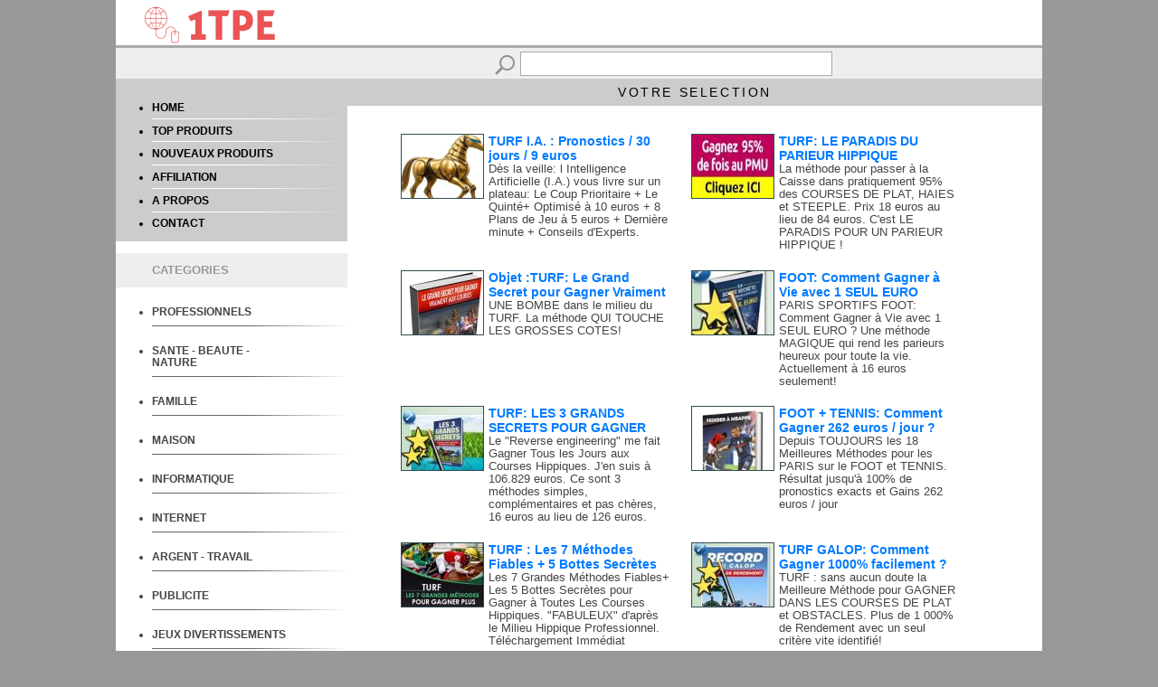

--- FILE ---
content_type: text/html; charset=iso-8859-1
request_url: https://1tpe.fr/store/prod.php?a=estebane&c=901
body_size: 30900
content:
<!DOCTYPE html>
<HTML>
<HEAD>
<TITLE> - 1TPE.com - Votre sélection de produits numériques</TITLE>
<META name="copyright" content="1tpe.com 2015-2016">
<META http-equiv="Content-Type" Content="text/html; charset=ISO-8859-1">
<meta name="viewport" content="width=device-width, initial-scale=1">

<LINK REL="SHORTCUT ICON" href="favicon.ico">

<LINK href="stylehsrespons.css" rel="stylesheet">

<script type="text/javascript">
if (top != self) { 
top.location.href = location.href; 
} 
</script>

<script type="text/javascript">
/***********************************************
* Switch Menu script- by Martial B of https://getElementById.com/
* Modified by Dynamic Drive for format & NS4/IE4 compatibility
* Visit https://www.dynamicdrive.com/ for full source code
***********************************************/
</script>
<script type="text/javascript" src="js/menuside.js" /></script>

</HEAD>

<BODY style="font-size:18px;">

<div id="header" style="background-color:#FFF;">
<div id="conttxtheader">
<img src="./img/New-Logo-transp-p.png">
</div> <!-- FIN div conttxtheader -->
</div> <!-- FIN div header -->

<div id="contenu">

<div id="recherche">
<FORM name="form" method="get" action="prod.php">
<img src="img/search.png" border="0" align="absmiddle"><input type="text" name="q" class="inputform">
<input type="hidden" name="a" value="estebane">
</FORM>
</div> <!-- FIN div recherche -->

<div id="divcentreg">
<div id="menug">
</BR>
<UL>
<li><a href="https://1tpe.fr/store/?a=estebane" class="linksmenug">HOME</a></li>
<hr class="style-one">
<li><a href="prod.php?a=estebane&t=top" class="linksmenug">TOP PRODUITS</a></li>
<hr class="style-one">
<li><a href="prod.php?a=estebane&t=new" class="linksmenug">NOUVEAUX PRODUITS</a></li>
<hr class="style-one">
<li><a href="affiliation.php?a=estebane" class="linksmenug">AFFILIATION</a></li>
<hr class="style-one">
<li><a href="qui.php?a=estebane" class="linksmenug">A PROPOS</a></li>
<hr class="style-one">
<li><a href="contact.php?a=estebane" class="linksmenug">CONTACT</a></li>
</UL>
</div> <!-- FIN div menug -->

<div id="titredivg" style="background-color:#EEE; Color:#999;">
<UL>
CATEGORIES
</UL>
</div> <!-- FIN div titredivg -->



<!-- Keep all menus within masterdiv-->
<div id="masterdiv"> 

<!------------------------------------- début Menu-->
<UL>
<div class="menutitle" onClick="SwitchMenu('sub1')"><a href="#" class="menutitle1"><LI>PROFESSIONNELS</LI></a></div>
<span class="submenu" id="sub1">
<a href="prod.php?a=estebane&c=101" class="submenu1" >- services</a>
<br/>
<a href="prod.php?a=estebane&c=102" class="submenu1" >- produits</a>
<br/>
<a href="prod.php?a=estebane&c=103" class="submenu1" >- management</a>
<br/>
<a href="prod.php?a=estebane&c=104" class="submenu1" >- marketing</a>
<br/>
<a href="prod.php?a=estebane&c=105" class="submenu1" >- e-commerce</a>
<br/>
<a href="prod.php?a=estebane&c=106" class="submenu1" >- ressources</a>
<br/>
<a href="prod.php?a=estebane&c=107" class="submenu1" >- communication</a>
</span>
<hr class="style-two">

<div class="menutitle" onClick="SwitchMenu('sub2')"><a href="#" class="menutitle1"><LI>SANTE - BEAUTE - NATURE</LI></a></div>
<span class="submenu" id="sub2">
<a href="prod.php?a=estebane&c=201" class="submenu1" >- soins</a>
<br/>	
<a href="prod.php?a=estebane&c=202" class="submenu1" >- esthétique</a>
<br/>
<a href="prod.php?a=estebane&c=203" class="submenu1" >- femmes</a>
<br/><a href="prod.php?a=estebane&c=204" class="submenu1" >- homme</a>
<a href="prod.php?a=estebane&c=205" class="submenu1" >- sexualité</a>
<br/>
<a href="prod.php?a=estebane&c=206" class="submenu1" >- alimentation</a>
<br/>
<a href="prod.php?a=estebane&c=207" class="submenu1" >- conseils</a>
<br/>
<a href="prod.php?a=estebane&c=208" class="submenu1" >- assurance</a>
<br/>
<a href="prod.php?a=estebane&c=209" class="submenu1" >- seniors</a>
</span>
<hr class="style-two">

<div class="menutitle" onClick="SwitchMenu('sub3')"><a href="#" class="menutitle1"><LI>FAMILLE</LI></a></div>
<span class="submenu" id="sub3">
<a href="prod.php?a=estebane&c=301" class="submenu1" >- enfants</a>
<br/>	
<a href="prod.php?a=estebane&c=302" class="submenu1" >- consommation</a>
<br/>
<a href="prod.php?a=estebane&c=303" class="submenu1" >- éducation</a>
<br/>
<a href="prod.php?a=estebane&c=304" class="submenu1" >- livres-ebooks</a>
<br/>
<a href="prod.php?a=estebane&c=305" class="submenu1" >- animaux</a>
<br/>
<a href="prod.php?a=estebane&c=306" class="submenu1" >- réception</a>
<br/>
<a href="prod.php?a=estebane&c=307" class="submenu1" >- services</a>
<br/>
<a href="prod.php?a=estebane&c=308" class="submenu1" >- voyages</a>
<br/>
<a href="prod.php?a=estebane&c=309" class="submenu1" >- rencontres</a>
</span>
<hr class="style-two">

<div class="menutitle" onClick="SwitchMenu('sub4')"><a href="#" class="menutitle1"><LI>MAISON</LI></a></div>
<span class="submenu" id="sub4">
<a href="prod.php?a=estebane&c=401" class="submenu1" >- achat-vente</a>
<br/>
<a href="prod.php?a=estebane&c=402" class="submenu1" >- travaux</a>
<br/>
<a href="prod.php?a=estebane&c=403" class="submenu1" >- jardinage</a>
<br/>
<a href="prod.php?a=estebane&c=404" class="submenu1" >- conseils</a>
<br/>
<a href="prod.php?a=estebane&c=406" class="submenu1" >- équipement</a>
</span>
<hr class="style-two">

<div class="menutitle" onClick="SwitchMenu('sub5')"><a href="#" class="menutitle1"><LI>INFORMATIQUE</LI></a></div>
<span class="submenu" id="sub5">
<a href="prod.php?a=estebane&c=501" class="submenu1" >- ordinateur</a>
<br/>
<a href="prod.php?a=estebane&c=502" class="submenu1" >- matériel</a>
<br/>
<a href="prod.php?a=estebane&c=503" class="submenu1" >- logiciels</a>
<br/>
<a href="prod.php?a=estebane&c=504" class="submenu1" >- services</a>
<br/>
<a href="prod.php?a=estebane&c=505" class="submenu1" >- multimedia</a>
<br/>
<a href="prod.php?a=estebane&c=506" class="submenu1" >- mobile</a>
<br/>
<a href="prod.php?a=estebane&c=507" class="submenu1" >- programmation</a>
<br/>
<a href="prod.php?a=estebane&c=508" class="submenu1" >- sécurité</a>
</span>
<hr class="style-two">

<div class="menutitle" onClick="SwitchMenu('sub6')"><a href="#" class="menutitle1"><LI>INTERNET</LI></a></div>
<span class="submenu" id="sub6">
<a href="prod.php?a=estebane&c=601" class="submenu1" >- service online</a>
<br/>
<a href="prod.php?a=estebane&c=602" class="submenu1" >- webmaster</a>
<br/>
<a href="prod.php?a=estebane&c=603" class="submenu1" >- création de sites</a>
<br/>
<a href="prod.php?a=estebane&c=604" class="submenu1" >- e-commerce</a>
<br/>
<a href="prod.php?a=estebane&c=605" class="submenu1" >- logiciels</a>
<br/>
<a href="prod.php?a=estebane&c=606" class="submenu1" >- hébergement</a>
<br/>
<a href="prod.php?a=estebane&c=607" class="submenu1" >- programmation</a>
<br/>
<a href="prod.php?a=estebane&c=608" class="submenu1" >- emails</a>
<br/>
<a href="prod.php?a=estebane&c=609" class="submenu1" >- sécurité</a>
</span>
<hr class="style-two">

<div class="menutitle" onClick="SwitchMenu('sub7')"><a href="#" class="menutitle1"><LI>ARGENT - TRAVAIL</LI></a></div>
<span class="submenu" id="sub7">
<a href="prod.php?a=estebane&c=701" class="submenu1" >- gagner de l'argent</a>
<br/>
<a href="prod.php?a=estebane&c=702" class="submenu1" >- emploi</a>
<br/>
<a href="prod.php?a=estebane&c=703" class="submenu1" >- services</a>
<br/>
<a href="prod.php?a=estebane&c=704" class="submenu1" >- recrutement</a>
<br/>
<a href="prod.php?a=estebane&c=705" class="submenu1" >- formation</a>
<br/>
<a href="prod.php?a=estebane&c=706" class="submenu1" >- banque</a>
<br/>
<a href="prod.php?a=estebane&c=707" class="submenu1" >- investissement</a>
<br/>
<a href="prod.php?a=estebane&c=708" class="submenu1" >- création d'entreprise</a>
</span>
<hr class="style-two">

<div class="menutitle" onClick="SwitchMenu('sub8')"><a href="#" class="menutitle1"><LI>PUBLICITE</LI></a></div>
<span class="submenu" id="sub8">
<a href="prod.php?a=estebane&c=801" class="submenu1" >- régies</a>
<br/>
<a href="prod.php?a=estebane&c=802" class="submenu1" >- conception</a>
<br/>
<a href="prod.php?a=estebane&c=803" class="submenu1" >- conseil</a>
<br/>
<a href="prod.php?a=estebane&c=805" class="submenu1" >- référencement</a>
<br/>
<a href="prod.php?a=estebane&c=806" class="submenu1" >- logiciels</a>
<br/>
<a href="prod.php?a=estebane&c=807" class="submenu1" >- affiliation</a>
</span>
<hr class="style-two">

<div class="menutitle" onClick="SwitchMenu('sub9')"><a href="#" class="menutitle1"><LI>JEUX DIVERTISSEMENTS</LI></a></div>
<span class="submenu" id="sub9">
<a href="prod.php?a=estebane&c=901" class="submenu1" >- jeux en ligne</a>
<br/>
<a href="prod.php?a=estebane&c=902" class="submenu1" >- jeux vidéos</a>
<br/>
<a href="prod.php?a=estebane&c=904" class="submenu1" >- humour</a>
<br/>
<a href="prod.php?a=estebane&c=905" class="submenu1" >- photo-video</a>
<br/>
<a href="prod.php?a=estebane&c=906" class="submenu1" >- musique</a>
<br/>
<a href="prod.php?a=estebane&c=907" class="submenu1" >- hobby</a>
</span>
<hr class="style-two">

<div class="menutitle" onClick="SwitchMenu('sub10')"><a href="#" class="menutitle1"><LI>CULTURE</LI></a></div>
<span class="submenu" id="sub10">
<a href="prod.php?a=estebane&c=1001" class="submenu1" >- histoire</a>
<br/>
<a href="prod.php?a=estebane&c=1003" class="submenu1" >- esotérisme</a>
<br/>
<a href="prod.php?a=estebane&c=1004" class="submenu1" >- langues</a>
<br/>
<a href="prod.php?a=estebane&c=1005" class="submenu1" >- art</a>
<br/>
<a href="prod.php?a=estebane&c=1006" class="submenu1" >- religion</a>
<br/>
<a href="prod.php?a=estebane&c=1007" class="submenu1" >- science</a>
<br/>
<a href="prod.php?a=estebane&c=1008" class="submenu1" >- litérature</a>
<br/>
<a href="prod.php?a=estebane&c=1009" class="submenu1" >- media</a>
</span>
<hr class="style-two">

<div class="menutitle" onClick="SwitchMenu('sub11')"><a href="#" class="menutitle1"><LI>ACHAT SHOPPING</LI></a></div>
<span class="submenu" id="sub11">
<a href="prod.php?a=estebane&c=1101" class="submenu1" >- auto-moto</a>
<br/>
<a href="prod.php?a=estebane&c=1104" class="submenu1" >- multimedia</a>
<br/>
<a href="prod.php?a=estebane&c=1105" class="submenu1" >- divertissement</a>
<br/>
<a href="prod.php?a=estebane&c=1106" class="submenu1" >- cadeaux</a>
<br/>
<a href="prod.php?a=estebane&c=1107" class="submenu1" >- éducation-livres</a>
<br/>
<a href="prod.php?a=estebane&c=1108" class="submenu1" >- professionnels</a>
<br/>
<a href="prod.php?a=estebane&c=1109" class="submenu1" >- maison</a>
</span>
<hr class="style-two">

</div>	
</UL>
<!------------------------------------- Fin Menu-->



</div> <!-- FIN div divcentreg -->


<div id="divcentred">

<div id="titrecentred">
VOTRE SELECTION
</div> <!-- FIN div titrecentred -->

<div id="contdivprod"> <!-- contdivprod -------------------------------------------->

<div id="divproduit">
<div id="divprodimg">
<a  href="https://1tpe.net/go.php?dat=ZXN0ZWJhbmUuc291bGVyZXMuODk=&tk=boutic" target="blanck"><img src="https://www.1tpe.net/img/imgprod/38535.jpg" border="0" align="top" style="height:auto; width;95px;"></a>
</div> <!-- FIN div divprodimg -->
<div id="divproddesc">
<a  href="https://1tpe.net/go.php?dat=ZXN0ZWJhbmUuc291bGVyZXMuODk=&tk=boutic" target="blanck" class="lienprod" style="color:rgb(0, 123, 255); font-size:14px;">TURF I.A. : Pronostics / 30 jours /  9 euros </a>
<BR/>
<a  href="https://1tpe.net/go.php?dat=ZXN0ZWJhbmUuc291bGVyZXMuODk=&tk=boutic" target="blanck" class="lienproddscr">
Dès la veille:  l Intelligence Artificielle  (I.A.)  vous livre sur un plateau: Le Coup Prioritaire + Le Quinté+ Optimisé à 10 euros +  8 Plans de Jeu à 5 euros + Dernière minute + Conseils d'Experts.</a>
</div> <!-- FIN div descrprod -->
<div style="clear: both"></div>
</div> <!-- FIN div divproduit -->
<div id="divproduit">
<div id="divprodimg">
<a  href="https://1tpe.net/go.php?dat=ZXN0ZWJhbmUuc291bGVyZXMuMjg=&tk=boutic" target="blanck"><img src="https://www.1tpe.net/img/imgprod/21693.jpg" border="0" align="top" style="height:auto; width;95px;"></a>
</div> <!-- FIN div divprodimg -->
<div id="divproddesc">
<a  href="https://1tpe.net/go.php?dat=ZXN0ZWJhbmUuc291bGVyZXMuMjg=&tk=boutic" target="blanck" class="lienprod" style="color:rgb(0, 123, 255); font-size:14px;">TURF: LE PARADIS DU PARIEUR HIPPIQUE</a>
<BR/>
<a  href="https://1tpe.net/go.php?dat=ZXN0ZWJhbmUuc291bGVyZXMuMjg=&tk=boutic" target="blanck" class="lienproddscr">
La méthode pour passer à la Caisse dans pratiquement 95% des COURSES DE PLAT, HAIES et STEEPLE. Prix 18 euros au lieu de 84 euros. C'est LE PARADIS POUR UN PARIEUR HIPPIQUE !
</a>
</div> <!-- FIN div descrprod -->
<div style="clear: both"></div>
</div> <!-- FIN div divproduit -->
<div style="clear: both"></div><div id="divproduit">
<div id="divprodimg">
<a  href="https://1tpe.net/go.php?dat=ZXN0ZWJhbmUuc291bGVyZXMuMTc=&tk=boutic" target="blanck"><img src="https://www.1tpe.net/img/imgprod/16750.jpg" border="0" align="top" style="height:auto; width;95px;"></a>
</div> <!-- FIN div divprodimg -->
<div id="divproddesc">
<a  href="https://1tpe.net/go.php?dat=ZXN0ZWJhbmUuc291bGVyZXMuMTc=&tk=boutic" target="blanck" class="lienprod" style="color:rgb(0, 123, 255); font-size:14px;">Objet :TURF:  Le Grand Secret pour Gagner Vraiment</a>
<BR/>
<a  href="https://1tpe.net/go.php?dat=ZXN0ZWJhbmUuc291bGVyZXMuMTc=&tk=boutic" target="blanck" class="lienproddscr">
UNE BOMBE dans le milieu du TURF. La méthode QUI TOUCHE LES GROSSES COTES!</a>
</div> <!-- FIN div descrprod -->
<div style="clear: both"></div>
</div> <!-- FIN div divproduit -->
<div id="divproduit">
<div id="divprodimg">
<a  href="https://1tpe.net/go.php?dat=ZXN0ZWJhbmUuc291bGVyZXMuMTM=&tk=boutic" target="blanck"><img src="https://www.1tpe.net/img/imgprod/15582.jpg" border="0" align="top" style="height:auto; width;95px;"></a>
</div> <!-- FIN div divprodimg -->
<div id="divproddesc">
<a  href="https://1tpe.net/go.php?dat=ZXN0ZWJhbmUuc291bGVyZXMuMTM=&tk=boutic" target="blanck" class="lienprod" style="color:rgb(0, 123, 255); font-size:14px;">FOOT: Comment Gagner à Vie avec 1 SEUL EURO</a>
<BR/>
<a  href="https://1tpe.net/go.php?dat=ZXN0ZWJhbmUuc291bGVyZXMuMTM=&tk=boutic" target="blanck" class="lienproddscr">
PARIS SPORTIFS FOOT: Comment Gagner à Vie avec 1 SEUL EURO ? Une méthode MAGIQUE qui rend les parieurs heureux pour toute la vie. Actuellement à 16 euros seulement!</a>
</div> <!-- FIN div descrprod -->
<div style="clear: both"></div>
</div> <!-- FIN div divproduit -->
<div style="clear: both"></div><div id="divproduit">
<div id="divprodimg">
<a  href="https://1tpe.net/go.php?dat=ZXN0ZWJhbmUuc291bGVyZXMuMzI=&tk=boutic" target="blanck"><img src="https://www.1tpe.net/img/imgprod/22600.jpg" border="0" align="top" style="height:auto; width;95px;"></a>
</div> <!-- FIN div divprodimg -->
<div id="divproddesc">
<a  href="https://1tpe.net/go.php?dat=ZXN0ZWJhbmUuc291bGVyZXMuMzI=&tk=boutic" target="blanck" class="lienprod" style="color:rgb(0, 123, 255); font-size:14px;">TURF: LES 3 GRANDS SECRETS POUR GAGNER</a>
<BR/>
<a  href="https://1tpe.net/go.php?dat=ZXN0ZWJhbmUuc291bGVyZXMuMzI=&tk=boutic" target="blanck" class="lienproddscr">
Le  "Reverse engineering"  me fait Gagner Tous les Jours aux Courses Hippiques. J'en suis à 106.829 euros. Ce sont 3 méthodes simples, complémentaires et pas chères, 16 euros au lieu de 126 euros.</a>
</div> <!-- FIN div descrprod -->
<div style="clear: both"></div>
</div> <!-- FIN div divproduit -->
<div id="divproduit">
<div id="divprodimg">
<a  href="https://1tpe.net/go.php?dat=ZXN0ZWJhbmUuc291bGVyZXMuMzU=&tk=boutic" target="blanck"><img src="https://www.1tpe.net/img/imgprod/23404.jpg" border="0" align="top" style="height:auto; width;95px;"></a>
</div> <!-- FIN div divprodimg -->
<div id="divproddesc">
<a  href="https://1tpe.net/go.php?dat=ZXN0ZWJhbmUuc291bGVyZXMuMzU=&tk=boutic" target="blanck" class="lienprod" style="color:rgb(0, 123, 255); font-size:14px;">FOOT + TENNIS: Comment Gagner 262 euros / jour ?</a>
<BR/>
<a  href="https://1tpe.net/go.php?dat=ZXN0ZWJhbmUuc291bGVyZXMuMzU=&tk=boutic" target="blanck" class="lienproddscr">
Depuis TOUJOURS  les 18 Meilleures Méthodes pour les PARIS sur le FOOT et TENNIS.  Résultat jusqu'à 100% de pronostics exacts et Gains 262 euros / jour</a>
</div> <!-- FIN div descrprod -->
<div style="clear: both"></div>
</div> <!-- FIN div divproduit -->
<div style="clear: both"></div><div id="divproduit">
<div id="divprodimg">
<a  href="https://1tpe.net/go.php?dat=ZXN0ZWJhbmUuc291bGVyZXMuMTE=&tk=boutic" target="blanck"><img src="https://www.1tpe.net/img/imgprod/15398.jpg" border="0" align="top" style="height:auto; width;95px;"></a>
</div> <!-- FIN div divprodimg -->
<div id="divproddesc">
<a  href="https://1tpe.net/go.php?dat=ZXN0ZWJhbmUuc291bGVyZXMuMTE=&tk=boutic" target="blanck" class="lienprod" style="color:rgb(0, 123, 255); font-size:14px;">TURF : Les 7 Méthodes Fiables + 5 Bottes Secrètes</a>
<BR/>
<a  href="https://1tpe.net/go.php?dat=ZXN0ZWJhbmUuc291bGVyZXMuMTE=&tk=boutic" target="blanck" class="lienproddscr">
Les 7 Grandes Méthodes Fiables+ Les 5 Bottes Secrètes pour Gagner à Toutes Les Courses Hippiques.  "FABULEUX" d'après le Milieu Hippique Professionnel.  Téléchargement Immédiat</a>
</div> <!-- FIN div descrprod -->
<div style="clear: both"></div>
</div> <!-- FIN div divproduit -->
<div id="divproduit">
<div id="divprodimg">
<a  href="https://1tpe.net/go.php?dat=ZXN0ZWJhbmUuc291bGVyZXMuNTM=&tk=boutic" target="blanck"><img src="https://www.1tpe.net/img/imgprod/33236.jpg" border="0" align="top" style="height:auto; width;95px;"></a>
</div> <!-- FIN div divprodimg -->
<div id="divproddesc">
<a  href="https://1tpe.net/go.php?dat=ZXN0ZWJhbmUuc291bGVyZXMuNTM=&tk=boutic" target="blanck" class="lienprod" style="color:rgb(0, 123, 255); font-size:14px;">TURF GALOP:  Comment Gagner 1000% facilement ?</a>
<BR/>
<a  href="https://1tpe.net/go.php?dat=ZXN0ZWJhbmUuc291bGVyZXMuNTM=&tk=boutic" target="blanck" class="lienproddscr">
TURF : sans aucun doute la Meilleure Méthode pour GAGNER DANS LES COURSES DE PLAT et OBSTACLES. Plus de 1 000% de Rendement avec un seul critère vite identifié!</a>
</div> <!-- FIN div descrprod -->
<div style="clear: both"></div>
</div> <!-- FIN div divproduit -->
<div style="clear: both"></div><div id="divproduit">
<div id="divprodimg">
<a  href="https://1tpe.net/go.php?dat=ZXN0ZWJhbmUuc291bGVyZXMuMzg=&tk=boutic" target="blanck"><img src="https://www.1tpe.net/img/imgprod/24899.jpg" border="0" align="top" style="height:auto; width;95px;"></a>
</div> <!-- FIN div divprodimg -->
<div id="divproddesc">
<a  href="https://1tpe.net/go.php?dat=ZXN0ZWJhbmUuc291bGVyZXMuMzg=&tk=boutic" target="blanck" class="lienprod" style="color:rgb(0, 123, 255); font-size:14px;">TURF:  La méthode pour battre les G.P.I.</a>
<BR/>
<a  href="https://1tpe.net/go.php?dat=ZXN0ZWJhbmUuc291bGVyZXMuMzg=&tk=boutic" target="blanck" class="lienproddscr">
Gains journaliers sûrs avec cette méthode. C'est L'Unique Méthode pour jouer comme les GRANDS PARIEURS INTERNATIONAUX (G.P.I.) Téléchargement Immédiat.
</a>
</div> <!-- FIN div descrprod -->
<div style="clear: both"></div>
</div> <!-- FIN div divproduit -->
<div id="divproduit">
<div id="divprodimg">
<a  href="https://1tpe.net/go.php?dat=ZXN0ZWJhbmUuc291bGVyZXMuNzU=&tk=boutic" target="blanck"><img src="https://www.1tpe.net/img/imgprod/37681.jpg" border="0" align="top" style="height:auto; width;95px;"></a>
</div> <!-- FIN div divprodimg -->
<div id="divproddesc">
<a  href="https://1tpe.net/go.php?dat=ZXN0ZWJhbmUuc291bGVyZXMuNzU=&tk=boutic" target="blanck" class="lienprod" style="color:rgb(0, 123, 255); font-size:14px;">TURF: Comment gagner 1.585E + 1.081E  en 6 jours ?</a>
<BR/>
<a  href="https://1tpe.net/go.php?dat=ZXN0ZWJhbmUuc291bGVyZXMuNzU=&tk=boutic" target="blanck" class="lienproddscr">
 1.585 euros + 1.081euros en 6 jours prouvés.  Sans aucun doute, la Méthode la Plus Sûre pour Gagner aux Courses. Plus de 50 années de résultats le prouvent.</a>
</div> <!-- FIN div descrprod -->
<div style="clear: both"></div>
</div> <!-- FIN div divproduit -->
<div style="clear: both"></div><div id="divproduit">
<div id="divprodimg">
<a  href="https://1tpe.net/go.php?dat=ZXN0ZWJhbmUuc291bGVyZXMuNDM=&tk=boutic" target="blanck"><img src="https://www.1tpe.net/img/imgprod/29294.jpg" border="0" align="top" style="height:auto; width;95px;"></a>
</div> <!-- FIN div divprodimg -->
<div id="divproddesc">
<a  href="https://1tpe.net/go.php?dat=ZXN0ZWJhbmUuc291bGVyZXMuNDM=&tk=boutic" target="blanck" class="lienprod" style="color:rgb(0, 123, 255); font-size:14px;">FOOT : LES INCROYABLES GAINS</a>
<BR/>
<a  href="https://1tpe.net/go.php?dat=ZXN0ZWJhbmUuc291bGVyZXMuNDM=&tk=boutic" target="blanck" class="lienproddscr">
Il vaut mieux parier sur les victoires à l'extérieur mais pas n'importe comment: il faut cibler la rencontre à jouer!
VOIR LA METHODE aux 1.800 euros de bénéfices nets en 18 jours.</a>
</div> <!-- FIN div descrprod -->
<div style="clear: both"></div>
</div> <!-- FIN div divproduit -->
<div id="divproduit">
<div id="divprodimg">
<a  href="https://1tpe.net/go.php?dat=ZXN0ZWJhbmUuc291bGVyZXMuNTI=&tk=boutic" target="blanck"><img src="https://www.1tpe.net/img/imgprod/32805.jpg" border="0" align="top" style="height:auto; width;95px;"></a>
</div> <!-- FIN div divprodimg -->
<div id="divproddesc">
<a  href="https://1tpe.net/go.php?dat=ZXN0ZWJhbmUuc291bGVyZXMuNTI=&tk=boutic" target="blanck" class="lienprod" style="color:rgb(0, 123, 255); font-size:14px;">TURF : Comment Gagner avec 10 euros ?</a>
<BR/>
<a  href="https://1tpe.net/go.php?dat=ZXN0ZWJhbmUuc291bGVyZXMuNTI=&tk=boutic" target="blanck" class="lienproddscr">
LE SECRET POUR GAGNER aux courses hippiques avec 10 euros + tous les systèmes réducteurs qui rapportent jusqu'à 12 388 euros + UN CADEAU !</a>
</div> <!-- FIN div descrprod -->
<div style="clear: both"></div>
</div> <!-- FIN div divproduit -->
<div style="clear: both"></div><div id="divproduit">
<div id="divprodimg">
<a  href="https://1tpe.net/go.php?dat=ZXN0ZWJhbmUuc291bGVyZXMuNTY=&tk=boutic" target="blanck"><img src="https://www.1tpe.net/img/imgprod/34066.jpg" border="0" align="top" style="height:auto; width;95px;"></a>
</div> <!-- FIN div divprodimg -->
<div id="divproddesc">
<a  href="https://1tpe.net/go.php?dat=ZXN0ZWJhbmUuc291bGVyZXMuNTY=&tk=boutic" target="blanck" class="lienprod" style="color:rgb(0, 123, 255); font-size:14px;">TURF FACILE 1 clic pour trouver les Grosses COTES </a>
<BR/>
<a  href="https://1tpe.net/go.php?dat=ZXN0ZWJhbmUuc291bGVyZXMuNTY=&tk=boutic" target="blanck" class="lienproddscr">
Il n'a jamais été aussi facile de Gagner aux Courses. Il suffit d'1 seul clic pour trouver le bon Cheval à jouer. Déjà 653 euros de gains nets le mois dernier +  1 CADEAU GRATUIT OFFERT. Profitez-en!</a>
</div> <!-- FIN div descrprod -->
<div style="clear: both"></div>
</div> <!-- FIN div divproduit -->
<div id="divproduit">
<div id="divprodimg">
<a  href="https://1tpe.net/go.php?dat=ZXN0ZWJhbmUuc291bGVyZXMuNDI=&tk=boutic" target="blanck"><img src="https://www.1tpe.net/img/imgprod/28901.jpg" border="0" align="top" style="height:auto; width;95px;"></a>
</div> <!-- FIN div divprodimg -->
<div id="divproddesc">
<a  href="https://1tpe.net/go.php?dat=ZXN0ZWJhbmUuc291bGVyZXMuNDI=&tk=boutic" target="blanck" class="lienprod" style="color:rgb(0, 123, 255); font-size:14px;">Plat - Obstacles. Méthode qui Marche depuis 50 ans</a>
<BR/>
<a  href="https://1tpe.net/go.php?dat=ZXN0ZWJhbmUuc291bGVyZXMuNDI=&tk=boutic" target="blanck" class="lienproddscr">
Turfistes, découvrez le critère qui fait GAGNER aux Courses Hippiques depuis plus de 50 années.Comment trouver LE GAGNANT DES COURSES DE GALOP ET DE QUINTE. Téléchargement Immédiat </a>
</div> <!-- FIN div descrprod -->
<div style="clear: both"></div>
</div> <!-- FIN div divproduit -->
<div style="clear: both"></div><div id="divproduit">
<div id="divprodimg">
<a  href="https://1tpe.net/go.php?dat=ZXN0ZWJhbmUuc291bGVyZXMuNDU=&tk=boutic" target="blanck"><img src="https://www.1tpe.net/img/imgprod/31091.jpg" border="0" align="top" style="height:auto; width;95px;"></a>
</div> <!-- FIN div divprodimg -->
<div id="divproddesc">
<a  href="https://1tpe.net/go.php?dat=ZXN0ZWJhbmUuc291bGVyZXMuNDU=&tk=boutic" target="blanck" class="lienprod" style="color:rgb(0, 123, 255); font-size:14px;">PARIS SPORTIFS : Comment Gagner avec 2 euros ?</a>
<BR/>
<a  href="https://1tpe.net/go.php?dat=ZXN0ZWJhbmUuc291bGVyZXMuNDU=&tk=boutic" target="blanck" class="lienproddscr">
La Méthode à 2 euros gagne 1 959 euros  en 7 jours ! Et ce n'est pas tout...+ CADEAU  La Méthode "Al Capone" qui gagne 1.800 euros ! + CADEAU La Méthode  Loto Foot qui gagne à vie avec 1 seul euro !</a>
</div> <!-- FIN div descrprod -->
<div style="clear: both"></div>
</div> <!-- FIN div divproduit -->
<div id="divproduit">
<div id="divprodimg">
<a  href="https://1tpe.net/go.php?dat=ZXN0ZWJhbmUuc291bGVyZXMuNDg=&tk=boutic" target="blanck"><img src="https://www.1tpe.net/img/imgprod/31697.jpg" border="0" align="top" style="height:auto; width;95px;"></a>
</div> <!-- FIN div divprodimg -->
<div id="divproddesc">
<a  href="https://1tpe.net/go.php?dat=ZXN0ZWJhbmUuc291bGVyZXMuNDg=&tk=boutic" target="blanck" class="lienprod" style="color:rgb(0, 123, 255); font-size:14px;">TURF: LE COUP SÛR  AU TROT </a>
<BR/>
<a  href="https://1tpe.net/go.php?dat=ZXN0ZWJhbmUuc291bGVyZXMuNDg=&tk=boutic" target="blanck" class="lienproddscr">
Comment Gagner + au PMU + sur ZETURF  + au ZESHOW + Sur le Meilleur Driver + Le SECRET qui double les rendements sur les courses de Trot . ET c'est du SIMPLE!</a>
</div> <!-- FIN div descrprod -->
<div style="clear: both"></div>
</div> <!-- FIN div divproduit -->
<div style="clear: both"></div><div id="divproduit">
<div id="divprodimg">
<a  href="https://1tpe.net/go.php?dat=ZXN0ZWJhbmUuc291bGVyZXMuMzY=&tk=boutic" target="blanck"><img src="https://www.1tpe.net/img/imgprod/23448.jpg" border="0" align="top" style="height:auto; width;95px;"></a>
</div> <!-- FIN div divprodimg -->
<div id="divproddesc">
<a  href="https://1tpe.net/go.php?dat=ZXN0ZWJhbmUuc291bGVyZXMuMzY=&tk=boutic" target="blanck" class="lienprod" style="color:rgb(0, 123, 255); font-size:14px;">TURF METHODE: 130 000 Couplés et GAGNANT</a>
<BR/>
<a  href="https://1tpe.net/go.php?dat=ZXN0ZWJhbmUuc291bGVyZXMuMzY=&tk=boutic" target="blanck" class="lienproddscr">
Jeux GAGNANTS sur plus de 130 000 Couplés étudiés, sans montante, sans artifice. Téléchargement Immédiat.</a>
</div> <!-- FIN div descrprod -->
<div style="clear: both"></div>
</div> <!-- FIN div divproduit -->
<div id="divproduit">
<div id="divprodimg">
<a  href="https://1tpe.net/go.php?dat=ZXN0ZWJhbmUua29zMjguOA==&tk=boutic" target="blanck"><img src="https://www.1tpe.net/img/imgprod/23995.jpg" border="0" align="top" style="height:auto; width;95px;"></a>
</div> <!-- FIN div divprodimg -->
<div id="divproddesc">
<a  href="https://1tpe.net/go.php?dat=ZXN0ZWJhbmUua29zMjguOA==&tk=boutic" target="blanck" class="lienprod" style="color:rgb(0, 123, 255); font-size:14px;">Le couplé facile</a>
<BR/>
<a  href="https://1tpe.net/go.php?dat=ZXN0ZWJhbmUua29zMjguOA==&tk=boutic" target="blanck" class="lienproddscr">
Un couplé champ réduit 3 chevaux à jouer en gagnant/placé. Sélection en moins de 1 minute.</a>
</div> <!-- FIN div descrprod -->
<div style="clear: both"></div>
</div> <!-- FIN div divproduit -->
<div style="clear: both"></div><div id="divproduit">
<div id="divprodimg">
<a  href="https://1tpe.net/go.php?dat=ZXN0ZWJhbmUuc291bGVyZXMuNjQ=&tk=boutic" target="blanck"><img src="https://www.1tpe.net/img/imgprod/36662.jpg" border="0" align="top" style="height:auto; width;95px;"></a>
</div> <!-- FIN div divprodimg -->
<div id="divproddesc">
<a  href="https://1tpe.net/go.php?dat=ZXN0ZWJhbmUuc291bGVyZXMuNjQ=&tk=boutic" target="blanck" class="lienprod" style="color:rgb(0, 123, 255); font-size:14px;">PARIS SUR LE FOOT: La Méthode Mondiale à 5 euros  </a>
<BR/>
<a  href="https://1tpe.net/go.php?dat=ZXN0ZWJhbmUuc291bGVyZXMuNjQ=&tk=boutic" target="blanck" class="lienproddscr">
Mieux que le Pari Trixie, la méthode à 5 euros donne la Clé pour GAGNER tous les jours sur 4 matchs de foot. Pour info déjà 2 200 euros en 1 semaine ! Prix 5 euros !!</a>
</div> <!-- FIN div descrprod -->
<div style="clear: both"></div>
</div> <!-- FIN div divproduit -->
<div id="divproduit">
<div id="divprodimg">
<a  href="https://1tpe.net/go.php?dat=ZXN0ZWJhbmUuYmlnZmFiZS4z&tk=boutic" target="blanck"><img src="https://www.1tpe.net/img/imgprod/17511.jpg" border="0" align="top" style="height:auto; width;95px;"></a>
</div> <!-- FIN div divprodimg -->
<div id="divproddesc">
<a  href="https://1tpe.net/go.php?dat=ZXN0ZWJhbmUuYmlnZmFiZS4z&tk=boutic" target="blanck" class="lienprod" style="color:rgb(0, 123, 255); font-size:14px;">L'Encyclopédie du Turf</a>
<BR/>
<a  href="https://1tpe.net/go.php?dat=ZXN0ZWJhbmUuYmlnZmFiZS4z&tk=boutic" target="blanck" class="lienproddscr">
Comment faire des bénéfices à long terme aux courses hippiques : un ancien lad jockey balance tout</a>
</div> <!-- FIN div descrprod -->
<div style="clear: both"></div>
</div> <!-- FIN div divproduit -->
<div style="clear: both"></div>
<div style="clear: both"></div>
<BR><BR>

<div id="comptprod">
<a href="prod.php?a=estebane&t=&p=2&c=901&q=" class="lienproddscr">Page suivante</a> ></div> <!-- FIN div comptprod -->

<BR><BR>

</div> <!-- FIN div contdivprod ------------------------------------------------------->

<div style="clear: both"></div>

</div> <!-- FIN div divcentred -->

<div style="clear: both"></div>

</div> <!-- FIN div contenu -->

<div id="prefooter">
<a href="https://1tpe.fr/store/?a=estebane" class="lienfooter"><img src="img/home.png" border="0" align="absmiddle" title="Accueil"></a>
&nbsp;&nbsp;
<a href="affiliation.php?a=estebane" class="lienfooter"><img src="img/affi.png" border="0" align="absmiddle" title="Affiliation webmaster"></a>
&nbsp;&nbsp;
<a href="contact.php?a=estebane" class="lienfooter"><img src="img/contact.png" border="0" align="absmiddle" title="Contact"></a>
&nbsp;&nbsp;
<a href="qui.php?a=estebane" class="lienfooter"><img src="img/qui.png" border="0" align="absmiddle" title="A propos"></a>
</div> <!-- FIN div prefooter -->
<div id="footer">
S.M.C. sarl capital 7632 € - SIRET 439 722 430 00048 - APE 6311Z  - <a href="https://www.1tpe.com/cgv.html" class="lienfooter" target="_blank">Conditions générales de vente</a>
</div> <!-- FIN div footer -->




</BODY>
</HTML>

--- FILE ---
content_type: application/javascript
request_url: https://1tpe.fr/store/js/menuside.js
body_size: 2132
content:
var persistmenu="yes" //"yes" or "no". Make sure each SPAN content contains an incrementing ID starting at 1 (id="sub1", id="sub2", etc)
var persisttype="local" //enter "sitewide" for menu to persist across site, "local" for this page only

if (document.getElementById){ //DynamicDrive.com change
document.write('<style type="text/css">\n')
document.write('.submenu{display: none;}\n')
document.write('</style>\n')
}

function SwitchMenu(obj){
	if(document.getElementById){
	var el = document.getElementById(obj);
	var ar = document.getElementById("masterdiv").getElementsByTagName("span"); //DynamicDrive.com change
		if(el.style.display != "block"){ //DynamicDrive.com change
			for (var i=0; i<ar.length; i++){
				if (ar[i].className=="submenu") //DynamicDrive.com change
				ar[i].style.display = "none";
			}
			el.style.display = "block";
		}else{
			el.style.display = "none";
		}
	}
}

function get_cookie(Name) { 
var search = Name + "="
var returnvalue = "";
if (document.cookie.length > 0) {
offset = document.cookie.indexOf(search)
if (offset != -1) { 
offset += search.length
end = document.cookie.indexOf(";", offset);
if (end == -1) end = document.cookie.length;
returnvalue=unescape(document.cookie.substring(offset, end))
}
}
return returnvalue;
}

function onloadfunction(){
if (persistmenu=="yes"){
var cookiename=(persisttype=="sitewide")? "switchmenu" : window.location.pathname
var cookievalue=get_cookie(cookiename)
if (cookievalue!="")
document.getElementById(cookievalue).style.display="block"
}
}

function savemenustate(){
var inc=1, blockid=""
while (document.getElementById("sub"+inc)){
if (document.getElementById("sub"+inc).style.display=="block"){
blockid="sub"+inc
break
}
inc++
}
var cookiename=(persisttype=="sitewide")? "switchmenu" : window.location.pathname
var cookievalue=(persisttype=="sitewide")? blockid+";path=/" : blockid
document.cookie=cookiename+"="+cookievalue
}

if (window.addEventListener)
window.addEventListener("load", onloadfunction, false)
else if (window.attachEvent)
window.attachEvent("onload", onloadfunction)
else if (document.getElementById)
window.onload=onloadfunction

if (persistmenu=="yes" && document.getElementById)
window.onunload=savemenustate